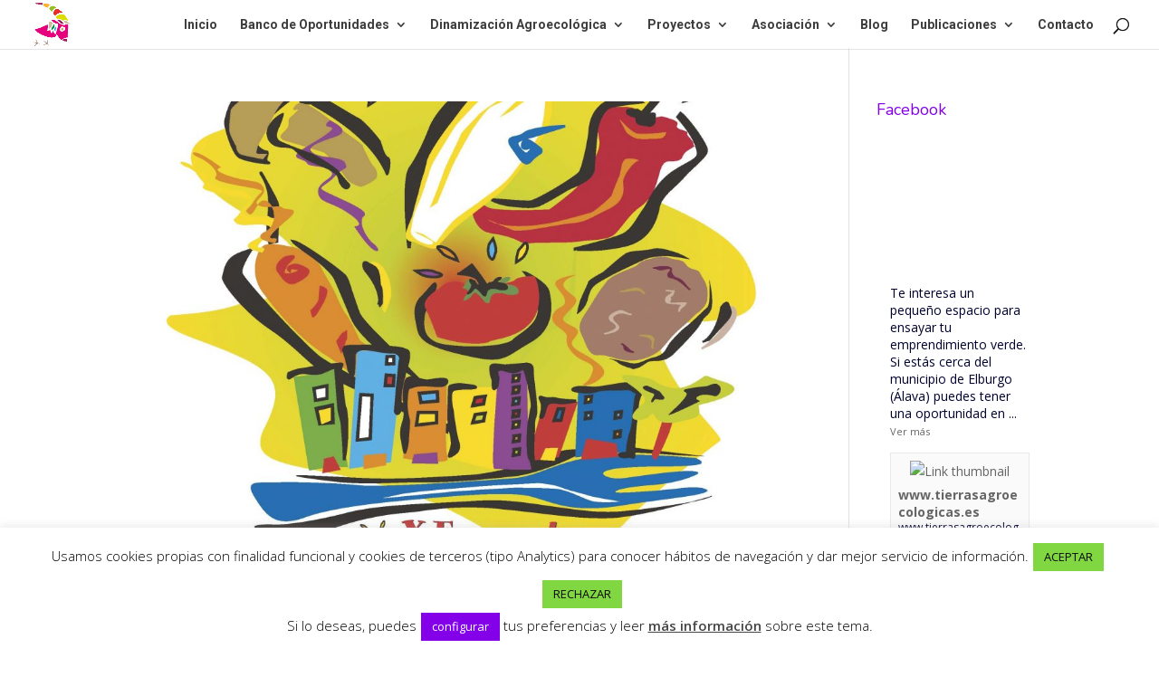

--- FILE ---
content_type: text/html; charset=UTF-8
request_url: https://www.tierrasagroecologicas.es/wp-admin/admin-ajax.php
body_size: -166
content:
{"181587908563560_1031542642342182":"{\"id_post\":\"181587908563560_1031542642342182\",\"content\":\"{\\\"error\\\":{\\\"message\\\":\\\"Error validating access token: The session has been invalidated because the user changed their password or Facebook has changed the session for security reasons.\\\",\\\"type\\\":\\\"OAuthException\\\",\\\"code\\\":190,\\\"error_subcode\\\":460,\\\"fbtrace_id\\\":\\\"AXHgErTTKmq1Ambub1YGugg\\\"}}\"}","181587908563560_1021625436667236":"{\"id_post\":\"181587908563560_1021625436667236\",\"content\":\"{\\\"error\\\":{\\\"message\\\":\\\"Error validating access token: The session has been invalidated because the user changed their password or Facebook has changed the session for security reasons.\\\",\\\"type\\\":\\\"OAuthException\\\",\\\"code\\\":190,\\\"error_subcode\\\":460,\\\"fbtrace_id\\\":\\\"AZ4dPPknSLxIHsbd3GUjcNm\\\"}}\"}"}